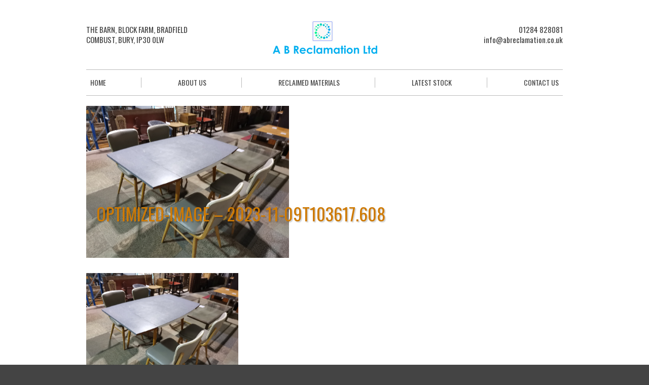

--- FILE ---
content_type: text/html; charset=UTF-8
request_url: https://www.abreclamation.co.uk/lateststock/rib-roller-wheels/optimized-image-2023-11-09t103617-608/
body_size: 28896
content:
<!DOCTYPE html>
<html lang="en">
<head>
	
	<meta name="google-site-verification" content="CnPuHLqr7sqJdimoDrxxNzwLXRb_zyeN3RWciLChnOI" />
	<meta charset="utf-8">
	<meta http-equiv="X-UA-Compatible" content="IE=edge">
	<meta name="viewport" content="width=device-width, initial-scale=1">

	

	<meta name='robots' content='index, follow, max-image-preview:large, max-snippet:-1, max-video-preview:-1' />

	<!-- This site is optimized with the Yoast SEO plugin v19.2 - https://yoast.com/wordpress/plugins/seo/ -->
	<title>optimized-image - 2023-11-09T103617.608 | AB Reclamation</title>
	<link rel="canonical" href="https://www.abreclamation.co.uk/wp-content/uploads/2023/11/optimized-image-2023-11-09T103617.608.png" />
	<meta property="og:locale" content="en_US" />
	<meta property="og:type" content="article" />
	<meta property="og:title" content="optimized-image - 2023-11-09T103617.608 | AB Reclamation" />
	<meta property="og:url" content="https://www.abreclamation.co.uk/wp-content/uploads/2023/11/optimized-image-2023-11-09T103617.608.png" />
	<meta property="og:site_name" content="AB Reclamation" />
	<meta property="og:image" content="https://www.abreclamation.co.uk/wp-content/uploads/2023/11/optimized-image-2023-11-09T103617.608.png" />
	<meta property="og:image:width" content="400" />
	<meta property="og:image:height" content="300" />
	<meta property="og:image:type" content="image/png" />
	<meta name="author" content="info@abreclamation.co.uk" />
	<script type="application/ld+json" class="yoast-schema-graph">{"@context":"https://schema.org","@graph":[{"@type":"Organization","@id":"https://www.abreclamation.co.uk/#organization","name":"AB Reclamation","url":"https://www.abreclamation.co.uk/","sameAs":[],"logo":{"@type":"ImageObject","inLanguage":"en-US","@id":"https://www.abreclamation.co.uk/#/schema/logo/image/","url":"https://www.abreclamation.co.uk/wp-content/uploads/2022/07/Screenshot_2022-06-30_at_14.56.13-1.png","contentUrl":"https://www.abreclamation.co.uk/wp-content/uploads/2022/07/Screenshot_2022-06-30_at_14.56.13-1.png","width":2356,"height":754,"caption":"AB Reclamation"},"image":{"@id":"https://www.abreclamation.co.uk/#/schema/logo/image/"}},{"@type":"WebSite","@id":"https://www.abreclamation.co.uk/#website","url":"https://www.abreclamation.co.uk/","name":"AB Reclamation","description":"Architectural salvage &amp; Reclamation Centre in East Anglia","publisher":{"@id":"https://www.abreclamation.co.uk/#organization"},"potentialAction":[{"@type":"SearchAction","target":{"@type":"EntryPoint","urlTemplate":"https://www.abreclamation.co.uk/?s={search_term_string}"},"query-input":"required name=search_term_string"}],"inLanguage":"en-US"},{"@type":"WebPage","@id":"https://www.abreclamation.co.uk/wp-content/uploads/2023/11/optimized-image-2023-11-09T103617.608.png#webpage","url":"https://www.abreclamation.co.uk/wp-content/uploads/2023/11/optimized-image-2023-11-09T103617.608.png","name":"optimized-image - 2023-11-09T103617.608 | AB Reclamation","isPartOf":{"@id":"https://www.abreclamation.co.uk/#website"},"datePublished":"2023-11-09T11:00:12+00:00","dateModified":"2023-11-09T11:00:12+00:00","breadcrumb":{"@id":"https://www.abreclamation.co.uk/wp-content/uploads/2023/11/optimized-image-2023-11-09T103617.608.png#breadcrumb"},"inLanguage":"en-US","potentialAction":[{"@type":"ReadAction","target":["https://www.abreclamation.co.uk/wp-content/uploads/2023/11/optimized-image-2023-11-09T103617.608.png"]}]},{"@type":"BreadcrumbList","@id":"https://www.abreclamation.co.uk/wp-content/uploads/2023/11/optimized-image-2023-11-09T103617.608.png#breadcrumb","itemListElement":[{"@type":"ListItem","position":1,"name":"Home","item":"https://www.abreclamation.co.uk/"},{"@type":"ListItem","position":2,"name":"Rib roller wheels","item":"https://www.abreclamation.co.uk/lateststock/rib-roller-wheels/"},{"@type":"ListItem","position":3,"name":"optimized-image &#8211; 2023-11-09T103617.608"}]}]}</script>
	<!-- / Yoast SEO plugin. -->


<link rel='dns-prefetch' href='//code.ionicframework.com' />
<link rel='dns-prefetch' href='//s.w.org' />
<link rel="alternate" type="application/rss+xml" title="AB Reclamation &raquo; optimized-image &#8211; 2023-11-09T103617.608 Comments Feed" href="https://www.abreclamation.co.uk/lateststock/rib-roller-wheels/optimized-image-2023-11-09t103617-608/feed/" />
<script type="text/javascript">
window._wpemojiSettings = {"baseUrl":"https:\/\/s.w.org\/images\/core\/emoji\/14.0.0\/72x72\/","ext":".png","svgUrl":"https:\/\/s.w.org\/images\/core\/emoji\/14.0.0\/svg\/","svgExt":".svg","source":{"concatemoji":"https:\/\/www.abreclamation.co.uk\/wp-includes\/js\/wp-emoji-release.min.js?ver=6.0"}};
/*! This file is auto-generated */
!function(e,a,t){var n,r,o,i=a.createElement("canvas"),p=i.getContext&&i.getContext("2d");function s(e,t){var a=String.fromCharCode,e=(p.clearRect(0,0,i.width,i.height),p.fillText(a.apply(this,e),0,0),i.toDataURL());return p.clearRect(0,0,i.width,i.height),p.fillText(a.apply(this,t),0,0),e===i.toDataURL()}function c(e){var t=a.createElement("script");t.src=e,t.defer=t.type="text/javascript",a.getElementsByTagName("head")[0].appendChild(t)}for(o=Array("flag","emoji"),t.supports={everything:!0,everythingExceptFlag:!0},r=0;r<o.length;r++)t.supports[o[r]]=function(e){if(!p||!p.fillText)return!1;switch(p.textBaseline="top",p.font="600 32px Arial",e){case"flag":return s([127987,65039,8205,9895,65039],[127987,65039,8203,9895,65039])?!1:!s([55356,56826,55356,56819],[55356,56826,8203,55356,56819])&&!s([55356,57332,56128,56423,56128,56418,56128,56421,56128,56430,56128,56423,56128,56447],[55356,57332,8203,56128,56423,8203,56128,56418,8203,56128,56421,8203,56128,56430,8203,56128,56423,8203,56128,56447]);case"emoji":return!s([129777,127995,8205,129778,127999],[129777,127995,8203,129778,127999])}return!1}(o[r]),t.supports.everything=t.supports.everything&&t.supports[o[r]],"flag"!==o[r]&&(t.supports.everythingExceptFlag=t.supports.everythingExceptFlag&&t.supports[o[r]]);t.supports.everythingExceptFlag=t.supports.everythingExceptFlag&&!t.supports.flag,t.DOMReady=!1,t.readyCallback=function(){t.DOMReady=!0},t.supports.everything||(n=function(){t.readyCallback()},a.addEventListener?(a.addEventListener("DOMContentLoaded",n,!1),e.addEventListener("load",n,!1)):(e.attachEvent("onload",n),a.attachEvent("onreadystatechange",function(){"complete"===a.readyState&&t.readyCallback()})),(e=t.source||{}).concatemoji?c(e.concatemoji):e.wpemoji&&e.twemoji&&(c(e.twemoji),c(e.wpemoji)))}(window,document,window._wpemojiSettings);
</script>
<style type="text/css">
img.wp-smiley,
img.emoji {
	display: inline !important;
	border: none !important;
	box-shadow: none !important;
	height: 1em !important;
	width: 1em !important;
	margin: 0 0.07em !important;
	vertical-align: -0.1em !important;
	background: none !important;
	padding: 0 !important;
}
</style>
	<link rel='stylesheet' id='wp-block-library-css'  href='https://www.abreclamation.co.uk/wp-includes/css/dist/block-library/style.min.css?ver=6.0' type='text/css' media='all' />
<style id='global-styles-inline-css' type='text/css'>
body{--wp--preset--color--black: #000000;--wp--preset--color--cyan-bluish-gray: #abb8c3;--wp--preset--color--white: #ffffff;--wp--preset--color--pale-pink: #f78da7;--wp--preset--color--vivid-red: #cf2e2e;--wp--preset--color--luminous-vivid-orange: #ff6900;--wp--preset--color--luminous-vivid-amber: #fcb900;--wp--preset--color--light-green-cyan: #7bdcb5;--wp--preset--color--vivid-green-cyan: #00d084;--wp--preset--color--pale-cyan-blue: #8ed1fc;--wp--preset--color--vivid-cyan-blue: #0693e3;--wp--preset--color--vivid-purple: #9b51e0;--wp--preset--gradient--vivid-cyan-blue-to-vivid-purple: linear-gradient(135deg,rgba(6,147,227,1) 0%,rgb(155,81,224) 100%);--wp--preset--gradient--light-green-cyan-to-vivid-green-cyan: linear-gradient(135deg,rgb(122,220,180) 0%,rgb(0,208,130) 100%);--wp--preset--gradient--luminous-vivid-amber-to-luminous-vivid-orange: linear-gradient(135deg,rgba(252,185,0,1) 0%,rgba(255,105,0,1) 100%);--wp--preset--gradient--luminous-vivid-orange-to-vivid-red: linear-gradient(135deg,rgba(255,105,0,1) 0%,rgb(207,46,46) 100%);--wp--preset--gradient--very-light-gray-to-cyan-bluish-gray: linear-gradient(135deg,rgb(238,238,238) 0%,rgb(169,184,195) 100%);--wp--preset--gradient--cool-to-warm-spectrum: linear-gradient(135deg,rgb(74,234,220) 0%,rgb(151,120,209) 20%,rgb(207,42,186) 40%,rgb(238,44,130) 60%,rgb(251,105,98) 80%,rgb(254,248,76) 100%);--wp--preset--gradient--blush-light-purple: linear-gradient(135deg,rgb(255,206,236) 0%,rgb(152,150,240) 100%);--wp--preset--gradient--blush-bordeaux: linear-gradient(135deg,rgb(254,205,165) 0%,rgb(254,45,45) 50%,rgb(107,0,62) 100%);--wp--preset--gradient--luminous-dusk: linear-gradient(135deg,rgb(255,203,112) 0%,rgb(199,81,192) 50%,rgb(65,88,208) 100%);--wp--preset--gradient--pale-ocean: linear-gradient(135deg,rgb(255,245,203) 0%,rgb(182,227,212) 50%,rgb(51,167,181) 100%);--wp--preset--gradient--electric-grass: linear-gradient(135deg,rgb(202,248,128) 0%,rgb(113,206,126) 100%);--wp--preset--gradient--midnight: linear-gradient(135deg,rgb(2,3,129) 0%,rgb(40,116,252) 100%);--wp--preset--duotone--dark-grayscale: url('#wp-duotone-dark-grayscale');--wp--preset--duotone--grayscale: url('#wp-duotone-grayscale');--wp--preset--duotone--purple-yellow: url('#wp-duotone-purple-yellow');--wp--preset--duotone--blue-red: url('#wp-duotone-blue-red');--wp--preset--duotone--midnight: url('#wp-duotone-midnight');--wp--preset--duotone--magenta-yellow: url('#wp-duotone-magenta-yellow');--wp--preset--duotone--purple-green: url('#wp-duotone-purple-green');--wp--preset--duotone--blue-orange: url('#wp-duotone-blue-orange');--wp--preset--font-size--small: 13px;--wp--preset--font-size--medium: 20px;--wp--preset--font-size--large: 36px;--wp--preset--font-size--x-large: 42px;}.has-black-color{color: var(--wp--preset--color--black) !important;}.has-cyan-bluish-gray-color{color: var(--wp--preset--color--cyan-bluish-gray) !important;}.has-white-color{color: var(--wp--preset--color--white) !important;}.has-pale-pink-color{color: var(--wp--preset--color--pale-pink) !important;}.has-vivid-red-color{color: var(--wp--preset--color--vivid-red) !important;}.has-luminous-vivid-orange-color{color: var(--wp--preset--color--luminous-vivid-orange) !important;}.has-luminous-vivid-amber-color{color: var(--wp--preset--color--luminous-vivid-amber) !important;}.has-light-green-cyan-color{color: var(--wp--preset--color--light-green-cyan) !important;}.has-vivid-green-cyan-color{color: var(--wp--preset--color--vivid-green-cyan) !important;}.has-pale-cyan-blue-color{color: var(--wp--preset--color--pale-cyan-blue) !important;}.has-vivid-cyan-blue-color{color: var(--wp--preset--color--vivid-cyan-blue) !important;}.has-vivid-purple-color{color: var(--wp--preset--color--vivid-purple) !important;}.has-black-background-color{background-color: var(--wp--preset--color--black) !important;}.has-cyan-bluish-gray-background-color{background-color: var(--wp--preset--color--cyan-bluish-gray) !important;}.has-white-background-color{background-color: var(--wp--preset--color--white) !important;}.has-pale-pink-background-color{background-color: var(--wp--preset--color--pale-pink) !important;}.has-vivid-red-background-color{background-color: var(--wp--preset--color--vivid-red) !important;}.has-luminous-vivid-orange-background-color{background-color: var(--wp--preset--color--luminous-vivid-orange) !important;}.has-luminous-vivid-amber-background-color{background-color: var(--wp--preset--color--luminous-vivid-amber) !important;}.has-light-green-cyan-background-color{background-color: var(--wp--preset--color--light-green-cyan) !important;}.has-vivid-green-cyan-background-color{background-color: var(--wp--preset--color--vivid-green-cyan) !important;}.has-pale-cyan-blue-background-color{background-color: var(--wp--preset--color--pale-cyan-blue) !important;}.has-vivid-cyan-blue-background-color{background-color: var(--wp--preset--color--vivid-cyan-blue) !important;}.has-vivid-purple-background-color{background-color: var(--wp--preset--color--vivid-purple) !important;}.has-black-border-color{border-color: var(--wp--preset--color--black) !important;}.has-cyan-bluish-gray-border-color{border-color: var(--wp--preset--color--cyan-bluish-gray) !important;}.has-white-border-color{border-color: var(--wp--preset--color--white) !important;}.has-pale-pink-border-color{border-color: var(--wp--preset--color--pale-pink) !important;}.has-vivid-red-border-color{border-color: var(--wp--preset--color--vivid-red) !important;}.has-luminous-vivid-orange-border-color{border-color: var(--wp--preset--color--luminous-vivid-orange) !important;}.has-luminous-vivid-amber-border-color{border-color: var(--wp--preset--color--luminous-vivid-amber) !important;}.has-light-green-cyan-border-color{border-color: var(--wp--preset--color--light-green-cyan) !important;}.has-vivid-green-cyan-border-color{border-color: var(--wp--preset--color--vivid-green-cyan) !important;}.has-pale-cyan-blue-border-color{border-color: var(--wp--preset--color--pale-cyan-blue) !important;}.has-vivid-cyan-blue-border-color{border-color: var(--wp--preset--color--vivid-cyan-blue) !important;}.has-vivid-purple-border-color{border-color: var(--wp--preset--color--vivid-purple) !important;}.has-vivid-cyan-blue-to-vivid-purple-gradient-background{background: var(--wp--preset--gradient--vivid-cyan-blue-to-vivid-purple) !important;}.has-light-green-cyan-to-vivid-green-cyan-gradient-background{background: var(--wp--preset--gradient--light-green-cyan-to-vivid-green-cyan) !important;}.has-luminous-vivid-amber-to-luminous-vivid-orange-gradient-background{background: var(--wp--preset--gradient--luminous-vivid-amber-to-luminous-vivid-orange) !important;}.has-luminous-vivid-orange-to-vivid-red-gradient-background{background: var(--wp--preset--gradient--luminous-vivid-orange-to-vivid-red) !important;}.has-very-light-gray-to-cyan-bluish-gray-gradient-background{background: var(--wp--preset--gradient--very-light-gray-to-cyan-bluish-gray) !important;}.has-cool-to-warm-spectrum-gradient-background{background: var(--wp--preset--gradient--cool-to-warm-spectrum) !important;}.has-blush-light-purple-gradient-background{background: var(--wp--preset--gradient--blush-light-purple) !important;}.has-blush-bordeaux-gradient-background{background: var(--wp--preset--gradient--blush-bordeaux) !important;}.has-luminous-dusk-gradient-background{background: var(--wp--preset--gradient--luminous-dusk) !important;}.has-pale-ocean-gradient-background{background: var(--wp--preset--gradient--pale-ocean) !important;}.has-electric-grass-gradient-background{background: var(--wp--preset--gradient--electric-grass) !important;}.has-midnight-gradient-background{background: var(--wp--preset--gradient--midnight) !important;}.has-small-font-size{font-size: var(--wp--preset--font-size--small) !important;}.has-medium-font-size{font-size: var(--wp--preset--font-size--medium) !important;}.has-large-font-size{font-size: var(--wp--preset--font-size--large) !important;}.has-x-large-font-size{font-size: var(--wp--preset--font-size--x-large) !important;}
</style>
<link rel='stylesheet' id='contact-form-7-css'  href='https://www.abreclamation.co.uk/wp-content/plugins/contact-form-7/includes/css/styles.css?ver=5.6' type='text/css' media='all' />
<style id='contact-form-7-inline-css' type='text/css'>
.wpcf7 .wpcf7-recaptcha iframe {margin-bottom: 0;}.wpcf7 .wpcf7-recaptcha[data-align="center"] > div {margin: 0 auto;}.wpcf7 .wpcf7-recaptcha[data-align="right"] > div {margin: 0 0 0 auto;}
</style>
<link rel='stylesheet' id='uikit-css'  href='https://www.abreclamation.co.uk/wp-content/themes/abbotsbridge-2017/assets/vendor/uikit/css/uikit.min.css?ver=3' type='text/css' media='all' />
<link rel='stylesheet' id='fancybox-css'  href='https://www.abreclamation.co.uk/wp-content/themes/abbotsbridge-2017/assets/vendor/fancybox/jquery.fancybox.min.css?ver=3' type='text/css' media='all' />
<link rel='stylesheet' id='bootstrap-css'  href='https://www.abreclamation.co.uk/wp-content/themes/abbotsbridge-2017/assets/vendor/bootstrap/css/bootstrap.min.css?ver=6.0' type='text/css' media='all' />
<link rel='stylesheet' id='fontawesome-css'  href='https://www.abreclamation.co.uk/wp-content/themes/abbotsbridge-2017/assets/vendor/fontawesome/css/font-awesome.min.css?ver=6.0' type='text/css' media='all' />
<link rel='stylesheet' id='core-css'  href='https://www.abreclamation.co.uk/wp-content/themes/abbotsbridge-2017/assets/css/wp.css?ver=6.0' type='text/css' media='all' />
<link rel='stylesheet' id='ionic-css'  href='//code.ionicframework.com/ionicons/2.0.1/css/ionicons.min.css?ver=6.0' type='text/css' media='all' />
<link rel='stylesheet' id='design-css'  href='https://www.abreclamation.co.uk/wp-content/themes/abbotsbridge-2017/assets/css/theme.css?ver=6.0' type='text/css' media='all' />
<script type='text/javascript' src='https://www.abreclamation.co.uk/wp-includes/js/jquery/jquery.min.js?ver=3.6.0' id='jquery-core-js'></script>
<script type='text/javascript' src='https://www.abreclamation.co.uk/wp-includes/js/jquery/jquery-migrate.min.js?ver=3.3.2' id='jquery-migrate-js'></script>
<link rel="https://api.w.org/" href="https://www.abreclamation.co.uk/wp-json/" /><link rel="alternate" type="application/json" href="https://www.abreclamation.co.uk/wp-json/wp/v2/media/2349" /><link rel="EditURI" type="application/rsd+xml" title="RSD" href="https://www.abreclamation.co.uk/xmlrpc.php?rsd" />
<link rel="wlwmanifest" type="application/wlwmanifest+xml" href="https://www.abreclamation.co.uk/wp-includes/wlwmanifest.xml" /> 
<meta name="generator" content="WordPress 6.0" />
<link rel='shortlink' href='https://www.abreclamation.co.uk/?p=2349' />
<link rel="alternate" type="application/json+oembed" href="https://www.abreclamation.co.uk/wp-json/oembed/1.0/embed?url=https%3A%2F%2Fwww.abreclamation.co.uk%2Flateststock%2Frib-roller-wheels%2Foptimized-image-2023-11-09t103617-608%2F" />
<link rel="alternate" type="text/xml+oembed" href="https://www.abreclamation.co.uk/wp-json/oembed/1.0/embed?url=https%3A%2F%2Fwww.abreclamation.co.uk%2Flateststock%2Frib-roller-wheels%2Foptimized-image-2023-11-09t103617-608%2F&#038;format=xml" />

	<!--[if lt IE 9]>
		<script src="https://oss.maxcdn.com/libs/html5shiv/3.7.0/html5shiv.js"></script>
		<script src="https://oss.maxcdn.com/libs/respond.js/1.4.2/respond.min.js"></script>
	<![endif]-->

	<!-- Global Site Tag (gtag.js) - Google Analytics -->
	<script async src="https://www.googletagmanager.com/gtag/js?id=UA-91830552-1"></script>
	<script>
	  window.dataLayer = window.dataLayer || [];
	  function gtag(){dataLayer.push(arguments);}
	  gtag('js', new Date());

	  gtag('config', 'UA-91830552-1');
	</script>

</head>
<body class="attachment attachment-template-default single single-attachment postid-2349 attachmentid-2349 attachment-png">

	<div class="uk-offcanvas-content">

		<header>
			<div class="container">
				<div class="row">
					<div class="col-xs-12">
						<div class="row">
							<div class="row-sm-height">
								<div class="col-sm-height col-md-4 col-sm-12 col-xs-12 text-left">
									<p class="address">The Barn, Block Farm, Bradfield<br />Combust, Bury, IP30 0LW</p>
								</div>
								<div class="col-sm-height col-md-4 col-sm-12 col-xs-12 text-center">
									<a class="logo" href="https://www.abreclamation.co.uk"><img src="https://www.abreclamation.co.uk/wp-content/themes/abbotsbridge-2017/assets/img/logo.png" alt="AB Reclamation" /></a>
								</div>
								<div class="col-sm-height col-md-4 col-sm-12 col-xs-12 text-right">
									<p class="contact_details"><span>01284 828081</span><br /><a href="mailto:info@abreclamation.co.uk">info@abreclamation.co.uk</a></p>
								</div>
							</div>
						</div>
					</div>
				</div>
			</div>
			<nav>
				<button uk-toggle="target: #offcanvas-menu" type="button" class="toggle-menu hidden-lg hidden-md hidden-sm" uk-icon="icon: menu; ratio: 2"></button>
				<div class="container hidden-xs">
					<div class="row">
						<div class="col-xs-12">
							<div class="menu-main-menu-container"><ul id="menu-main-menu" class="menu"><li id="menu-item-16" class="menu-item  first-menu-item menu-item-type-post_type menu-item-object-page menu-item-home menu-item-16"><a href="https://www.abreclamation.co.uk/">Home</a></li>
<li id="menu-item-17" class="menu-item menu-item-type-post_type menu-item-object-page menu-item-17"><a href="https://www.abreclamation.co.uk/about-us/">About Us</a></li>
<li id="menu-item-20" class="menu-item menu-item-type-post_type menu-item-object-page menu-item-20"><a href="https://www.abreclamation.co.uk/reclaimed-materials/">Reclaimed Materials</a></li>
<li id="menu-item-19" class="menu-item menu-item-type-post_type menu-item-object-page menu-item-19"><a href="https://www.abreclamation.co.uk/latest-stock/">Latest Stock</a></li>
<li id="menu-item-18" class="menu-item menu-item-type-post_type menu-item-object-page  last-menu-item menu-item-18"><a href="https://www.abreclamation.co.uk/contact-us/">Contact Us</a></li>
</ul></div>						</div>
					</div>
				</div>
			</nav>
		</header>
	<div class="content">
				<div class="container">
			<div class="row">
				<div class="col-xs-12">
					<div class="c">
																			<div class="featured_image">
								<img src="https://www.abreclamation.co.uk/wp-content/uploads/2023/11/optimized-image-2023-11-09T103617.608.png" alt="" />
								<h1>optimized-image &#8211; 2023-11-09T103617.608</h1>
							</div>
											</div>
				</div>
			</div>
			<div class="row">
				<div class="col-xs-12">
					<div class="c page">
						<p class="attachment"><a href='https://www.abreclamation.co.uk/wp-content/uploads/2023/11/optimized-image-2023-11-09T103617.608.png'><img width="300" height="225" src="https://www.abreclamation.co.uk/wp-content/uploads/2023/11/optimized-image-2023-11-09T103617.608-300x225.png" class="attachment-medium size-medium" alt="" loading="lazy" srcset="https://www.abreclamation.co.uk/wp-content/uploads/2023/11/optimized-image-2023-11-09T103617.608-300x225.png 300w, https://www.abreclamation.co.uk/wp-content/uploads/2023/11/optimized-image-2023-11-09T103617.608.png 400w" sizes="(max-width: 300px) 100vw, 300px" /></a></p>
						<div class="clear"></div>
					</div>
				</div>
			</div>
		</div>
			</div>
	
		<footer>
			<div class="container">
				<div class="row">
					<div class="col-md-2 col-sm-4">
						<span class="title">Navigation</span>
						<div class="menu-footer-1-container"><ul id="menu-footer-1" class="menu"><li id="menu-item-36" class="menu-item  first-menu-item menu-item-type-post_type menu-item-object-page menu-item-home menu-item-36"><a href="https://www.abreclamation.co.uk/">Home</a></li>
<li id="menu-item-37" class="menu-item menu-item-type-post_type menu-item-object-page menu-item-37"><a href="https://www.abreclamation.co.uk/about-us/">About Us</a></li>
<li id="menu-item-38" class="menu-item menu-item-type-post_type menu-item-object-page menu-item-38"><a href="https://www.abreclamation.co.uk/reclaimed-materials/">Reclaimed Materials</a></li>
<li id="menu-item-39" class="menu-item menu-item-type-post_type menu-item-object-page menu-item-39"><a href="https://www.abreclamation.co.uk/latest-stock/">Latest Stock</a></li>
<li id="menu-item-40" class="menu-item menu-item-type-post_type menu-item-object-page  last-menu-item menu-item-40"><a href="https://www.abreclamation.co.uk/contact-us/">Contact Us</a></li>
</ul></div>					</div>
					<div class="col-md-2 col-sm-4">
						<span class="title">Reclaimed Materials</span>
						<div class="menu-footer-2-container"><ul id="menu-footer-2" class="menu"><li id="menu-item-121" class="menu-item  first-menu-item menu-item-type-post_type menu-item-object-reclaimedmaterials menu-item-121"><a href="https://www.abreclamation.co.uk/reclaimedmaterials/architectural-items/">Architectural Items</a></li>
<li id="menu-item-120" class="menu-item menu-item-type-post_type menu-item-object-reclaimedmaterials menu-item-120"><a href="https://www.abreclamation.co.uk/reclaimedmaterials/building-materials/">Building Materials</a></li>
<li id="menu-item-119" class="menu-item menu-item-type-post_type menu-item-object-reclaimedmaterials menu-item-119"><a href="https://www.abreclamation.co.uk/reclaimedmaterials/fireplaces-baskets/">Fireplaces &#038; Baskets</a></li>
<li id="menu-item-118" class="menu-item menu-item-type-post_type menu-item-object-reclaimedmaterials menu-item-118"><a href="https://www.abreclamation.co.uk/reclaimedmaterials/garden-ornaments/">Garden Ornaments</a></li>
<li id="menu-item-117" class="menu-item menu-item-type-post_type menu-item-object-reclaimedmaterials menu-item-117"><a href="https://www.abreclamation.co.uk/reclaimedmaterials/landscaping-materials/">Landscaping Materials</a></li>
<li id="menu-item-116" class="menu-item menu-item-type-post_type menu-item-object-reclaimedmaterials  last-menu-item menu-item-116"><a href="https://www.abreclamation.co.uk/reclaimedmaterials/flooring/">Flooring</a></li>
</ul></div>					</div>
					<div class="col-md-2 col-sm-4">
						<span class="title">Legal</span>
						<div class="menu-footer-3-container"><ul id="menu-footer-3" class="menu"><li id="menu-item-53" class="menu-item  first-menu-item menu-item-type-post_type menu-item-object-page menu-item-53"><a href="https://www.abreclamation.co.uk/terms-conditions/">Terms &#038; Conditions</a></li>
<li id="menu-item-54" class="menu-item menu-item-type-post_type menu-item-object-page menu-item-54"><a href="https://www.abreclamation.co.uk/privacy-policy/">Privacy Policy</a></li>
<li id="menu-item-55" class="menu-item menu-item-type-post_type menu-item-object-page  last-menu-item menu-item-55"><a href="https://www.abreclamation.co.uk/cookies-policy/">Cookies Policy</a></li>
</ul></div>					</div>
					<div class="col-md-6 col-sm-12 col-xs-12 copyright">
						<p>&copy; AB Reclamation 2025</p>
					</div>
				</div>
			</div>
		</footer>

		<div id="offcanvas-menu" uk-offcanvas="overlay: true">
			<div class="uk-offcanvas-bar">
				<button class="uk-offcanvas-close" type="button" data-uk-close=""></button>

				<a href="https://www.abreclamation.co.uk" class="logo">
					<img src="https://www.abreclamation.co.uk/wp-content/themes/abbotsbridge-2017/assets/img/logo.png" alt="AB Reclamation">
				</a>

				<nav>
					<ul class="uk-nav uk-nav-default uk-nav-center ">
<li class="menu-item  first-menu-item menu-item-type-post_type menu-item-object-page menu-item-home menu-item-16"><a href="https://www.abreclamation.co.uk/">Home</a></li>
<li class="menu-item menu-item-type-post_type menu-item-object-page menu-item-17"><a href="https://www.abreclamation.co.uk/about-us/">About Us</a></li>
<li class="menu-item menu-item-type-post_type menu-item-object-page menu-item-20"><a href="https://www.abreclamation.co.uk/reclaimed-materials/">Reclaimed Materials</a></li>
<li class="menu-item menu-item-type-post_type menu-item-object-page menu-item-19"><a href="https://www.abreclamation.co.uk/latest-stock/">Latest Stock</a></li>
<li class="menu-item menu-item-type-post_type menu-item-object-page  last-menu-item menu-item-18"><a href="https://www.abreclamation.co.uk/contact-us/">Contact Us</a></li>

</ul>
				</nav>
			</div>
		</div>

	</div>

	<script type='text/javascript' src='https://www.abreclamation.co.uk/wp-includes/js/dist/vendor/regenerator-runtime.min.js?ver=0.13.9' id='regenerator-runtime-js'></script>
<script type='text/javascript' src='https://www.abreclamation.co.uk/wp-includes/js/dist/vendor/wp-polyfill.min.js?ver=3.15.0' id='wp-polyfill-js'></script>
<script type='text/javascript' id='contact-form-7-js-extra'>
/* <![CDATA[ */
var wpcf7 = {"api":{"root":"https:\/\/www.abreclamation.co.uk\/wp-json\/","namespace":"contact-form-7\/v1"}};
/* ]]> */
</script>
<script type='text/javascript' src='https://www.abreclamation.co.uk/wp-content/plugins/contact-form-7/includes/js/index.js?ver=5.6' id='contact-form-7-js'></script>
<script type='text/javascript' src='https://www.abreclamation.co.uk/wp-content/themes/abbotsbridge-2017/assets/vendor/fancybox/jquery.fancybox.min.js?ver=3' id='fancybox-js'></script>
<script type='text/javascript' src='https://www.abreclamation.co.uk/wp-content/themes/abbotsbridge-2017/assets/vendor/uikit/js/uikit.min.js?ver=3' id='uikit-js'></script>
<script type='text/javascript' src='https://www.abreclamation.co.uk/wp-content/themes/abbotsbridge-2017/assets/vendor/uikit/js/uikit-icons.min.js?ver=3' id='uikit-icons-js'></script>
<script type='text/javascript' src='https://www.abreclamation.co.uk/wp-content/themes/abbotsbridge-2017/assets/vendor/bootstrap/js/bootstrap.min.js?ver=2.22.0' id='bootstrap-js'></script>
<script type='text/javascript' src='https://www.abreclamation.co.uk/wp-content/themes/abbotsbridge-2017/assets/js/script.js?ver=1' id='theme-js'></script>

</body>
</html>


--- FILE ---
content_type: text/css
request_url: https://www.abreclamation.co.uk/wp-content/themes/abbotsbridge-2017/assets/css/wp.css?ver=6.0
body_size: 3013
content:
.alignnone {
    margin: 5px 20px 20px 0;
}
.aligncenter, div.aligncenter {
    display: block;
    margin: 5px auto;
}
.alignright {
    float: right;
    margin: 5px 0 20px 20px;
}
.alignleft {
    float: left;
    margin: 5px 20px 20px 0;
}
.aligncenter {
    display: block;
    margin: 5px auto;
}
a img.alignright {
    float: right;
    margin: 5px 0 20px 20px;
}
a img.alignleft, a img.alignnone {
    margin: 5px 20px 20px 0;
}
a img.alignleft {
    float: left;
}
a img.aligncenter {
    display: block;
    margin-left: auto;
    margin-right: auto;
}
.wp-caption {
    background: #fff;
    border: 1px solid #eee;
    box-shadow: 2px 2px 0 rgba(0, 0, 0, .1);
    padding: 5px;
    text-align: center;
}
.wp-caption.alignleft, .wp-caption.alignnone {
    margin: 5px 20px 20px 0;
}
.wp-caption.alignright {
    margin: 5px 0 20px 20px;
}
.wp-caption img {
    border: 0;
    height: auto;
    margin: 0;
    padding: 0;
    width: auto;
}
.wp-caption p.wp-caption-text {
    font-size: 11px;
    line-height: 17px;
    margin: 0;
    display: block;
    padding: 5px;
}
.container-full, .container-full .row .col-md-height, .container-full .row .col-sm-height, .container-full .row .col-xs-height {
}
.row-height {
    display: table;
    table-layout: fixed;
    height: 100%;
    width: 100%}
.col-height {
    display: table-cell;
    float: none;
    height: 100%;
    vertical-align: middle;
}
.col-top {
    vertical-align: top;
}
.col-middle {
    vertical-align: middle;
}
.col-bottom {
    vertical-align: bottom;
}
@media only screen and (min-width:480px) {
    .row-xs-height {
    display: table;
    table-layout: fixed;
    height: 100%;
    width: 100%}
.col-xs-height {
    display: table-cell;
    vertical-align: middle;
    float: none;
    height: 100%}
.col-xs-top {
    vertical-align: top;
}
.col-xs-middle {
    vertical-align: middle;
}
.col-xs-bottom {
    vertical-align: bottom;
}
}@media only screen and (min-width:767px) {
    .row-sm-height {
    display: table;
    table-layout: fixed;
    height: 100%;
    width: 100%}
.col-sm-height {
    display: table-cell;
    vertical-align: middle;
    float: none;
    height: 100%}
.col-sm-top {
    vertical-align: top;
}
.col-sm-middle {
    vertical-align: middle;
}
.col-sm-bottom {
    vertical-align: bottom;
}
}@media only screen and (min-width:992px) {
    .row-md-height {
    display: table;
    table-layout: fixed;
    height: 100%;
    width: 100%}
.col-md-height {
    display: table-cell;
    vertical-align: middle;
    float: none;
    height: 100%}
.col-md-top {
    vertical-align: top;
}
.col-md-middle {
    vertical-align: middle;
}
.col-md-bottom {
    vertical-align: bottom;
}
}@media only screen and (min-width:1200px) {
    .row-lg-height {
    display: table;
    table-layout: fixed;
    height: 100%;
    width: 100%}
.col-lg-height {
    display: table-cell;
    vertical-align: middle;
    float: none;
    height: 100%}
.col-lg-top {
    vertical-align: top;
}
.col-lg-middle {
    vertical-align: middle;
}
.col-lg-bottom {
    vertical-align: bottom;
}
}.container-full .row {
}

--- FILE ---
content_type: text/css
request_url: https://www.abreclamation.co.uk/wp-content/themes/abbotsbridge-2017/assets/css/theme.css?ver=6.0
body_size: 15517
content:
@import url("https://fonts.googleapis.com/css?family=Oswald");html,body{background-color:#444}@media only screen and (min-width: 1199px){.container{width:970px}}body{font-family:"Oswald",sans-serif}body header{background-color:#ffffff;padding-top:30px}body header .address{text-transform:uppercase;color:#404040;font-size:15px;line-height:20px}body header .logo{text-align:center}body header .contact_details{text-align:right;color:#404040;font-size:15px;line-height:20px}body header .contact_details a{color:#404040;text-decoration:none}body header .contact_details a:hover{text-decoration:underline}body nav{padding:20px 0}body nav ul#menu-main-menu{width:100%;display:inline-block;vertical-align:top;zoom:1;*display:inline;padding:0;margin:0;list-style:none;text-align:center;border-top:1px solid #bbb;border-bottom:1px solid #bbb;padding:15px 0}body nav ul#menu-main-menu>li{display:inline-block;vertical-align:top;zoom:1;*display:inline;padding:0;margin:0;list-style:none;padding:0 69px;border-right:1px solid #bbb}@media only screen and (max-width: 991px){body nav ul#menu-main-menu>li{padding:0 25px}}body nav ul#menu-main-menu>li>a{font-family:"Oswald",sans-serif;font-size:14px;line-height:20px;text-transform:uppercase;color:#404040;text-decoration:none;-webkit-transition:all .25s;-moz-transition:all .25s;-ms-transition:all .25s;-o-transition:all .25s;transition:all .25s}body nav ul#menu-main-menu>li>a:hover{color:#cf7a03}body nav ul#menu-main-menu>li.current-menu-item a,body nav ul#menu-main-menu>li.current_page_item a{color:#cf7a03}body nav ul#menu-main-menu>li.first-menu-item{padding-left:0}body nav ul#menu-main-menu>li.last-menu-item{padding-right:0;border-right:none}body div.breadcrumbs{margin-bottom:35px}body div.breadcrumbs span{font-family:Verdana, sans-serif;font-size:11px;line-height:20px;color:#767676}body div.breadcrumbs span a{color:#767676;text-decoration:underline}body div.breadcrumbs span a:hover{text-decoration:none}body div.breadcrumbs i.fa.fa-angle-right{margin:0 5px;color:#767676}body div.home-buttons{font-size:0}body div.home-buttons div.home-button{width:100%;display:inline-block;margin-bottom:30px}body div.home-buttons div.home-button a{float:right}body div.home-buttons div.home-button.last{margin-bottom:0}body div.home-buttons div.interested_in{background-color:#036461;padding:20px;box-sizing:border-box;margin-bottom:20px}body div.home-buttons div.interested_in h4{font-family:"Oswald",sans-serif;font-size:19px;font-weight:700;line-height:27px;color:#ffffff;text-transform:uppercase;margin-bottom:10px}body div.home-buttons div.interested_in h4.contact{line-height:22px;margin-bottom:0}body div.home-buttons div.interested_in h4 a{font-size:13px;text-transform:none;text-decoration:none;color:#ffffff}body div.home-buttons div.interested_in h4 a:hover{text-decoration:underline}body div.home-buttons div.interested_in p{font-family:Verdana, sans-serif;font-size:12px;color:#ffffff;line-height:20px;margin-bottom:20px}body div.home-buttons.sidebar{margin-top:60px}body div.content{background-color:white;padding-bottom:30px}body div.content .home-banner-row{margin-bottom:30px}body div.content .bx-wrapper .bx-pager{bottom:20px;text-align:left;padding-left:10px}body div.content .bx-wrapper .bx-pager a{background-color:white}body div.content .bx-wrapper .bx-pager a.active{background-color:#cf7a03}body div.content .bx-wrapper div.banner{height:366px;background-position:center;background-repeat:no-repeat;background-size:cover}@media only screen and (max-width: 991px){body div.content .bx-wrapper div.banner{height:280px}}body div.content .bx-wrapper div.banner img{opacity:0}@media only screen and (max-width: 767px){body div.content .reclaimed_materials{padding-top:15px}}body div.content .reclaimed_materials a.reclaimed_material{position:relative;margin-bottom:18px;display:block}body div.content .reclaimed_materials a.reclaimed_material img{width:100%;height:auto}body div.content .reclaimed_materials a.reclaimed_material span{position:absolute;bottom:0;left:0;right:0;background-color:#444444;color:#ffffff;font-family:"Oswald",sans-serif;font-size:14px;line-height:24px;text-transform:uppercase;text-align:center;padding:8px 0;display:inline-block;z-index:9;-webkit-transition:all .25s;-moz-transition:all .25s;-ms-transition:all .25s;-o-transition:all .25s;transition:all .25s}body div.content .reclaimed_materials a.reclaimed_material.active span,body div.content .reclaimed_materials a.reclaimed_material:hover span{padding:10px 0;background-color:#cf7a03}body div.content div.c em{color:#444}body div.content div.c h1{font-family:"Oswald",sans-serif;font-size:34px;line-height:34px;color:#cf7a03;text-transform:uppercase;margin-bottom:50px}@media only screen and (max-width: 767px){body div.content div.c h1{font-size:25px;line-height:27px}}body div.content div.c h2{font-family:"Oswald",sans-serif;font-size:23px;font-weight:700;color:#cf7a03;line-height:32px;text-transform:uppercase;margin-bottom:15px}body div.content div.c h4{font-family:"Oswald",sans-serif;font-size:16px;color:#036461;line-height:20px;text-transform:uppercase;margin-bottom:20px}body div.content div.c h5{font-family:Verdana, sans-serif;font-size:14px;font-style:italic;color:#323232;line-height:22px;margin-bottom:40px}body div.content div.c p{font-family:Verdana, sans-serif;font-size:12px;color:#323232;line-height:20px}body div.content div.c p a{color:#368481;text-decoration:underline}body div.content div.c p a:hover{text-decoration:none}body div.content div.c ul{font-family:Verdana, sans-serif;font-size:12px;color:#323232;line-height:20px;padding-left:25px}body div.content div.c ul li{list-style-type:disc;margin-bottom:9px}body div.content div.c a.getintouch{width:100%;margin-top:20px;margin-bottom:15px;float:left}body div.content div.c.home{background-color:#f4f4f4;padding:40px;margin-bottom:20px}@media only screen and (max-width: 767px){body div.content div.c.home{padding:20px}}body div.content div.c.home h1{font-family:"Oswald",sans-serif;font-size:23px;font-weight:700;color:#cf7a03;line-height:32px;text-transform:uppercase;margin-bottom:14px}body div.content div.c.home h4{font-family:Verdana, sans-serif;font-size:14px;line-height:22px;color:#323232;margin-bottom:20px;text-transform:none}body div.content div.c.home p{font-family:Verdana, sans-serif;font-size:12px;color:#323232;line-height:21px}body div.content div.c.page{margin-bottom:30px;padding-bottom:20px;border-bottom:1px solid #c5c5c5}body div.content div.c.page h5{margin-bottom:20px}body div.content div.c div.reclaimed_materials_page{margin-bottom:40px;float:left}body div.content div.c div.reclaimed_materials_page a.reclaimed_material{width:100%;position:relative;text-decoration:none;text-transform:uppercase;color:#ffffff;margin-bottom:20px;float:left}body div.content div.c div.reclaimed_materials_page a.reclaimed_material img{width:100%}body div.content div.c div.reclaimed_materials_page a.reclaimed_material span{position:absolute;bottom:0;left:0;width:100%;background-color:#444444;text-align:center;padding:10px 0;-webkit-transition:all .25s;-moz-transition:all .25s;-ms-transition:all .25s;-o-transition:all .25s;transition:all .25s}body div.content div.c div.reclaimed_materials_page a.reclaimed_material:hover span{background-color:#cf7a03}body div.content div.lateststock{width:100%;float:left}body div.content div.lateststock div.stockitem{width:100%;float:left;margin-bottom:20px;border-bottom:1px solid #c5c5c5;padding-bottom:13px;clear:both}body div.content div.lateststock div.stockitem.last{border-bottom:none}body div.content div.lateststock div.stockitem h4{font-family:"Oswald",sans-serif;font-size:16px;line-height:20px;text-transform:uppercase;color:#036461;margin-bottom:20px}body div.content div.lateststock div.stockitem p{font-family:Verdana, sans-serif;font-size:12px;line-height:20px;color:#323232}body div.content div.find-us-home{background-color:#028181;color:#ffffff}body div.content div.find-us-home h2{font-family:"Oswald",sans-serif;font-size:23px;font-weight:700;color:#ffffff;text-transform:uppercase;line-height:22px;margin:0;padding:20px}body div.content div.find-us-home>p{font-family:Verdana, sans-serif;font-size:12px;color:#ffffff;line-height:20px;padding:0 20px 20px 20px;margin:0}body div.content div.find-us-home div.details{background-color:#036461;float:left;padding:20px 20px 6px;width:100%;box-sizing:border-box}body div.content div.find-us-home div.details [class^='col']{border-right:1px solid #4f9391;box-sizing:border-box}body div.content div.find-us-home div.details [class^='col']:last-child{border:none}body div.content div.find-us-home div.details [class^='col'] h4{font-family:"Oswald",sans-serif;font-size:14px;font-weight:700;color:#ffffff;line-height:20px;text-transform:uppercase;padding:0;margin:0 0 10px 0}body div.content div.find-us-home div.details [class^='col'] ul{list-style-type:none;margin:0;padding:0}body div.content div.find-us-home div.details [class^='col'] ul li{font-family:"Oswald",sans-serif;font-size:12px;color:#ffffff;line-height:20px;margin-bottom:0}body div.content div.find-us-home div.details [class^='col'] ul li a{color:#ffffff;text-decoration:none}body div.content div.find-us-home div.details [class^='col'] ul li a:hover{text-decoration:underline}body div.content div.find-us-home div.details [class^='col'] p{font-family:Verdana, sans-serif;font-size:12px;color:#ffffff;line-height:10px}body div.content div.find-us-home div.details [class^='col'] p span{font-family:"Oswald",sans-serif;line-height:20px;margin-bottom:2px;display:inline-block}body div.content div.find-us-home div.details [class^='col'].last{padding-left:10px;border:none}body div.content div.we-are-here-home{overflow:hidden}@media only screen and (max-width: 991px){body div.content div.we-are-here-home{margin-top:15px}}body div.content div.we-are-here-home img{height:263px}@media only screen and (max-width: 991px){body div.content div.we-are-here-home img{height:auto;width:100%}}body div.subnav{width:100%;display:inline-block}body div.subnav ul{width:100%;display:inline-block;list-style:none;padding:0;margin:0}body div.subnav ul li{list-style:none;padding:0;margin:0}body div.subnav ul li.title{background-color:#036461;color:#ffffff;font-family:"Oswald",sans-serif;text-transform:uppercase;padding:10px 8px}body div.subnav ul li a{display:block;padding:10px;text-decoration:none;background-color:#F4F4F4;color:#404040;font-size:11px;text-transform:uppercase;border-bottom:1px solid #E0E0E0}body div.subnav ul li a:hover{background-color:#E8E8E8}body footer{background-color:#444444;padding:25px 0;box-sizing:border-box;*behavior:url(wp-content/themes/abbotsbridge/assets/css/boxsizing.htc)}@media only screen and (max-width: 767px){body footer .container,body footer [class^="row"],body footer [class^="col"]{padding:0;margin:0;width:100%}}body footer div.row{margin-bottom:0}@media only screen and (max-width: 991px){body footer div.row{text-align:center}}body footer div.row span.title{font-family:"Oswald",sans-serif;font-size:12px;color:#999;line-height:21px;letter-spacing:1px;text-transform:uppercase}@media only screen and (max-width: 767px){body footer div.row span.title{padding-top:20px;display:block}}body footer div.row ul{display:inline-block;vertical-align:top;zoom:1;*display:inline;padding:0;margin:0;list-style:none}body footer div.row ul li{margin-bottom:0}body footer div.row ul li a{font-family:Verdana, sans-serif;font-size:11px;color:#ffffff;text-decoration:none}body footer div.row ul li a:hover{text-decoration:underline}body footer div.row div.copyright{float:right;text-align:right}@media only screen and (max-width: 991px){body footer div.row div.copyright{border-top:1px solid rgba(255,255,255,0.1);text-align:center;clear:both;padding:20px 0 0 0;margin:20px 0 0 0}}body footer div.row div.copyright img.logo{margin-bottom:30px}body footer div.row div.copyright p{font-family:Verdana, sans-serif;font-size:11px;color:#ffffff;line-height:21px;margin-bottom:0}body footer div.row div.copyright p span{color:#b3b3b3}body footer div.row div.copyright p a{color:#b3b3b3;text-decoration:underline}body footer div.row div.copyright p a:hover{text-decoration:none}a.btn{font-family:"Oswald",sans-serif;font-weight:700;font-size:13px;text-transform:uppercase;text-decoration:none;border-radius:0;padding:14px 30px;-webkit-transition:all .25s;-moz-transition:all .25s;-ms-transition:all .25s;-o-transition:all .25s;transition:all .25s}a.btn.btn-orange{background-color:#cf7a03;color:#ffffff}a.btn.btn-orange:hover{background-color:#444444}.wpcf7-form br{display:none}.wpcf7-form input[type=text].wpcf7-form-control,.wpcf7-form input[type=email].wpcf7-form-control,.wpcf7-form textarea.wpcf7-form-control{width:100%;padding:8px;margin:0 0 10px;border-radius:0;box-sizing:border-box;*behavior:url(wp-content/themes/abbotsbridge/assets/css/boxsizing.htc)}.wpcf7-form textarea.wpcf7-form-control{resize:none}.wpcf7-form input[type=submit].wpcf7-form-control{border:none;background:none;font-family:"Oswald",sans-serif;font-weight:700;font-size:13px;text-transform:uppercase;padding:14px 30px;-webkit-transition:all .25s;-moz-transition:all .25s;-ms-transition:all .25s;-o-transition:all .25s;transition:all .25s;background-color:#cf7a03;color:#ffffff;text-shadow:none;filter:none;border-radius:0;-webkit-border-radius:0}.wpcf7-form input[type=submit].wpcf7-form-control:hover{background-color:#444444}.wpcf7-form span.wpcf7-not-valid-tip{font-family:"Oswald",sans-serif;text-transform:uppercase;color:#036461;margin-top:-8px;margin-bottom:15px}.wpcf7-form div.wpcf7-validation-errors{display:none !important}.wpcf7-form>p{margin-bottom:0}.wpcf7-form div.wpcf7-mail-sent-ok{border:none;margin:0;padding:0;text-transform:uppercase;color:#036461}.featured_image{position:relative;margin-bottom:30px}@media only screen and (max-width: 767px){.featured_image{margin-left:-15px;margin-right:-15px}}.featured_image h1{position:absolute;bottom:20px;left:20px;z-index:10;text-transform:uppercase;color:white;font-size:34px;text-shadow:2px 2px 2px rgba(0,0,0,0.2)}@media only screen and (max-width: 767px){.featured_image h1{font-size:20px}}@media only screen and (max-width: 767px){body header{padding:0}body header .container,body header [class^="row"],body header [class^="col"]{width:100%;padding:0;margin:0;text-align:center}body header .container p,body header [class^="row"] p,body header [class^="col"] p{margin:0}body header .container .contact_details,body header [class^="row"] .contact_details,body header [class^="col"] .contact_details{text-align:center;border-top:1px solid #ccc;padding:10px;font-size:12px}body header .container .contact_details span,body header [class^="row"] .contact_details span,body header [class^="col"] .contact_details span{font-weight:bold;font-size:18px;letter-spacing:1px}body header .container .address,body header [class^="row"] .address,body header [class^="col"] .address{border-bottom:1px solid #ccc;padding:10px;font-size:12px}body header .container a.logo,body header [class^="row"] a.logo,body header [class^="col"] a.logo{display:inline-block;padding:10px}body header nav{background-color:#cf7a03;text-align:center;padding:0;color:white}body header nav button.uk-icon{line-height:1;display:block;padding:10px;font-size:0;margin:0;width:100%;background-color:transparent;border:none}}.uk-offcanvas-bar{background-color:white}.uk-offcanvas-bar a.logo{display:inline-block;padding:20px}.uk-offcanvas-bar nav .uk-nav-default>li>a{font-size:20px;text-transform:uppercase;color:#222;display:inline-block;padding:5px 10px}.uk-offcanvas-bar nav .uk-nav-default>li:hover>a,.uk-offcanvas-bar nav .uk-nav-default>li.current_page_item>a{color:#fff;background-color:#cf7a03}
/*# sourceMappingURL=theme.css.map */


--- FILE ---
content_type: application/javascript
request_url: https://www.abreclamation.co.uk/wp-content/themes/abbotsbridge-2017/assets/js/script.js?ver=1
body_size: -66
content:
jQuery(document).ready(function(){

	// $('.menu_wrapper').on('click', '.toggle_wrapper', function(e){
	// 	e.preventDefault();
	// 	$('.header .menu-main-container > ul').toggle();
	// });

});